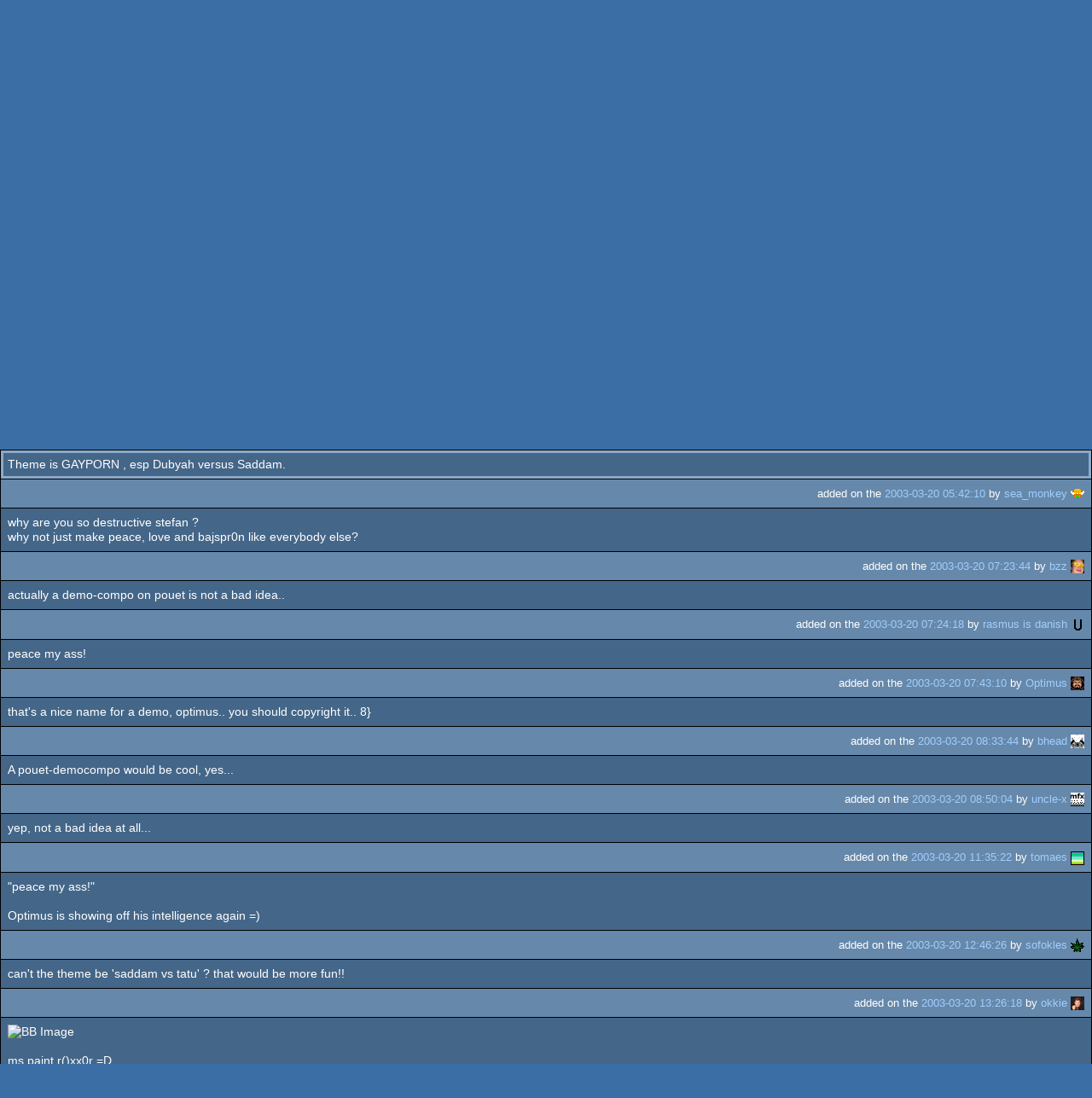

--- FILE ---
content_type: text/html; charset=utf-8
request_url: https://m.pouet.net/topic.php?which=535&page=1
body_size: 4698
content:
<!DOCTYPE html>
<html xmlns="http://www.w3.org/1999/xhtml" lang="en">
<head>
  <title>COMPO AT WW.POUET.NET :: pouët.net</title>

  <link rel="icon" href="/favicon.svg" type="image/svg+xml"/>
  <link rel="alternate icon" href="/favicon.ico" type="image/x-icon"/>
  <link rel="search" type="application/opensearchdescription+xml" href="opensearch_prod.xml" title="pouët.net: prod search" />
  <link rel="canonical" href="https://www.pouet.net/topic.php?which=535&amp;page=1"/>
  <link rel="alternate" media="only screen and (max-width: 640px)" href="https://m.pouet.net/topic.php?which=535&amp;page=1">
  <link rel="alternate" href="export/lastbbstopicposts.rss.php?topic=535" type="application/rss+xml" title="pouët.net: latest posts in COMPO AT WW.POUET.NET">
  <link rel="alternate" href="export/lastprodsreleased.rss.php" type="application/rss+xml" title="pouët.net: last prods released">
  <link rel="alternate" href="export/lastprodsadded.rss.php" type="application/rss+xml" title="pouët.net: last prods added">
  <link rel="alternate" href="export/lastbbsposts.rss.php" type="application/rss+xml" title="pouët.net: last bbs posts">

  <link rel="stylesheet" type="text/css" href="styles/001/types.css?1747393803" media="screen" />
  <link rel="stylesheet" type="text/css" href="styles/001/style.css?1747393803" media="screen" />
    <link rel="stylesheet" href="styles/001/mobile.css?1747350842" type="text/css" />
  <meta name="viewport" content="width=device-width, initial-scale=1.0;" />
    
  <meta property="og:type" content="website"/>
  <meta property="og:site_name" content="pouët.net"/>
  <script type="application/ld+json">{"@context":"https:\/\/schema.org\/"}</script>
  

  <script>
  <!--
    var pixelWidth = screen.width;
    var Pouet = {};
    Pouet.isMobile = true;
    
    var newsTickers = {};
  //-->
  </script>
  <script src="./prototype.js"></script>
  <script src="./jsonp.js"></script>
  <script src="./cookie.js"></script>
  <script src="./autocompleter.js"></script>
  <script src="./script.js?1743470342"></script>

  <!--[if lt IE 9]><script src="//ie7-js.googlecode.com/svn/version/2.1(beta4)/IE9.js"></script><![endif]-->
  <!--[if IE]><script src="//html5shiv.googlecode.com/svn/trunk/html5.js"></script><![endif]-->

  <meta name="theme-color" content="#396BA5" />
  <meta http-equiv="Content-Type" content="text/html; charset=utf-8" />
  <meta name="description" content="pouët.net - your online demoscene resource"/>
  <meta name="keywords" content="pouët.net,pouët,pouet.net,pouet,256b,1k,4k,40k,64k,cracktro,demo,dentro,diskmag,intro,invitation,lobster sex,musicdisk,Amiga AGA,Amiga ECS,Amiga PPC,Amstrad CPC,Atari ST,BeOS,Commodore 64,Falcon,MS-Dos,Linux,MacOS,Windows"/>
</head>
<body>
<header>
  <h1>pouët.net</h1>
  <div id='logo'>
    <a href="./index.php"><img src="https://content.pouet.net/logos/gameboy.gif" alt="logo"/></a>
    <p>logo done by <a href='user.php?who=28030' class='user'>chiourme</a> :: pouët.net is hosted on the huge <a href="http://www.scene.org/">scene.org</a> servers</p>
  </div>
</header>
<nav id="topbar">
  <ul>
   <li><a href="login.php?return=topic.php?which=535&amp;page=1">Log in</a></li>
   <li><a href="prodlist.php">Prods</a></li>
   <li><a href="groups.php">Groups</a></li>
   <li><a href="parties.php">Parties</a></li>
   <li><a href="userlist.php">Users</a></li>
   <li><a href="boards.php">Boards</a></li>
   <li><a href="lists.php">Lists</a></li>
   <li><a href="search.php">Search</a></li>
   <li><a href="bbs.php">BBS</a></li>
   <li><a href="faq.php">FAQ</a></li>
   <li><a href="submit.php">Submit</a></li>
  </ul>
</nav>
<a href='#bottombar' class='mobileNavLink'>Go to bottom</a><div id='content'>


<div class='pouettbl' id='pouetbox_bbsview'>
 <h2>COMPO AT WW.POUET.NET</h2>
<div class='threadcategory'><b>category:</b> general [<a href='gloperator_log.php?which=535&amp;what=topic'>glöplog</a>]
</div>
<div class='navbar'>
  <div class='nextpage'><a href='topic.php?which=535&amp;page=2'>next page</a></div>
  <div class='selector'>  <form action='topic.php' method='get'>
  <input type='hidden' name='which' value='535'/>
   go to page <select name='page'>
      <option value='1' selected='selected'>1</option>
      <option value='2'>2</option>
   </select> of 2
  <input type='submit' value='Submit'/>
  </form>
  </div>
</div>
<div class='bbspost cite-182' id='c14310'>
  <div class='content'>YES, Democompo at Pouët.NET starting now !<br />
The compo will be running as long as Saddam is.<br />
<br />
Theme is WAR , esp USA versus Iraq.</div>
  <div class='foot'><span class='tools' data-cid='14310'></span> added on the <a href='topic.php?post=14310'>2003-03-20 04:36:28</a> by <a href='user.php?who=182' class='user banned'>Hatikvah</a> <a href='user.php?who=182' class='usera' title="Hatikvah"><img src='https://content.pouet.net/avatars/israel.gif' alt="Hatikvah" loading='lazy' class='avatar'/></a></div>
</div>

<div class='bbspost cite-11' id='c14311'>
  <div class='content'>usa sux and all they slave country</div>
  <div class='foot'><span class='tools' data-cid='14311'></span> added on the <a href='topic.php?post=14311'>2003-03-20 04:43:10</a> by <a href='user.php?who=11' class='user badge-ruby'>kenet</a> <a href='user.php?who=11' class='usera' title="kenet"><img src='https://content.pouet.net/avatars/kenetpoulet.gif' alt="kenet" loading='lazy' class='avatar'/></a></div>
</div>

<div class='bbspost cite-4105' id='c14313'>
  <div class='content'>wow.. that&#039;s just piles of lame.</div>
  <div class='foot'><span class='tools' data-cid='14313'></span> added on the <a href='topic.php?post=14313'>2003-03-20 05:26:20</a> by <a href='user.php?who=4105' class='user'>mausmalone</a> <a href='user.php?who=4105' class='usera' title="mausmalone"><img src='https://content.pouet.net/avatars/rockman_a66f85.gif' alt="mausmalone" loading='lazy' class='avatar'/></a></div>
</div>

<div class='bbspost cite-1224' id='c14314'>
  <div class='content'>Theme is GAYPORN , esp Dubyah versus Saddam.</div>
  <div class='foot'><span class='tools' data-cid='14314'></span> added on the <a href='topic.php?post=14314'>2003-03-20 05:42:10</a> by <a href='user.php?who=1224' class='user'>sea_monkey</a> <a href='user.php?who=1224' class='usera' title="sea_monkey"><img src='https://content.pouet.net/avatars/whoohoo.gif' alt="sea_monkey" loading='lazy' class='avatar'/></a></div>
</div>

<div class='bbspost cite-3663' id='c14315'>
  <div class='content'>why are you so destructive stefan ?<br />
why not just make peace, love and bajspr0n like everybody else?</div>
  <div class='foot'><span class='tools' data-cid='14315'></span> added on the <a href='topic.php?post=14315'>2003-03-20 07:23:44</a> by <a href='user.php?who=3663' class='user badge-bronze'>bzz</a> <a href='user.php?who=3663' class='usera' title="bzz"><img src='https://content.pouet.net/avatars/boozie.gif' alt="bzz" loading='lazy' class='avatar'/></a></div>
</div>

<div class='bbspost cite-367' id='c14316'>
  <div class='content'>actually a demo-compo on pouet is not a bad idea.. </div>
  <div class='foot'><span class='tools' data-cid='14316'></span> added on the <a href='topic.php?post=14316'>2003-03-20 07:24:18</a> by <a href='user.php?who=367' class='user badge-silver'>rasmus is danish</a> <a href='user.php?who=367' class='usera' title="rasmus is danish"><img src='https://content.pouet.net/avatars/rasmus-2.gif' alt="rasmus is danish" loading='lazy' class='avatar'/></a></div>
</div>

<div class='bbspost cite-402' id='c14317'>
  <div class='content'>peace my ass!</div>
  <div class='foot'><span class='tools' data-cid='14317'></span> added on the <a href='topic.php?post=14317'>2003-03-20 07:43:10</a> by <a href='user.php?who=402' class='user badge-ruby'>Optimus</a> <a href='user.php?who=402' class='usera' title="Optimus"><img src='https://content.pouet.net/avatars/monk.gif' alt="Optimus" loading='lazy' class='avatar'/></a></div>
</div>

<div class='bbspost cite-211' id='c14319'>
  <div class='content'>that&#039;s a nice name for a demo, optimus.. you should copyright it.. 8}</div>
  <div class='foot'><span class='tools' data-cid='14319'></span> added on the <a href='topic.php?post=14319'>2003-03-20 08:33:44</a> by <a href='user.php?who=211' class='user'>bhead</a> <a href='user.php?who=211' class='usera' title="bhead"><img src='https://content.pouet.net/avatars/tone_kooj_bhead_mix.gif' alt="bhead" loading='lazy' class='avatar'/></a></div>
</div>

<div class='bbspost cite-751' id='c14321'>
  <div class='content'>A pouet-democompo would be cool, yes...</div>
  <div class='foot'><span class='tools' data-cid='14321'></span> added on the <a href='topic.php?post=14321'>2003-03-20 08:50:04</a> by <a href='user.php?who=751' class='user badge-gold'>uncle-x</a> <a href='user.php?who=751' class='usera' title="uncle-x"><img src='https://content.pouet.net/avatars/mfx.gif' alt="uncle-x" loading='lazy' class='avatar'/></a></div>
</div>

<div class='bbspost cite-619' id='c14323'>
  <div class='content'>yep, not a bad idea at all...</div>
  <div class='foot'><span class='tools' data-cid='14323'></span> added on the <a href='topic.php?post=14323'>2003-03-20 11:35:22</a> by <a href='user.php?who=619' class='user badge-bronze'>tomaes</a> <a href='user.php?who=619' class='usera' title="tomaes"><img src='https://content.pouet.net/avatars/tomaes6.gif' alt="tomaes" loading='lazy' class='avatar'/></a></div>
</div>

<div class='bbspost cite-2571' id='c14324'>
  <div class='content'>&quot;peace my ass!&quot;<br />
<br />
Optimus is showing off his intelligence again =)</div>
  <div class='foot'><span class='tools' data-cid='14324'></span> added on the <a href='topic.php?post=14324'>2003-03-20 12:46:26</a> by <a href='user.php?who=2571' class='user'>sofokles</a> <a href='user.php?who=2571' class='usera' title="sofokles"><img src='https://content.pouet.net/avatars/hemp.gif' alt="sofokles" loading='lazy' class='avatar'/></a></div>
</div>

<div class='bbspost cite-2282' id='c14326'>
  <div class='content'>can&#039;t the theme be &#039;saddam vs tatu&#039; ? that would be more fun!! </div>
  <div class='foot'><span class='tools' data-cid='14326'></span> added on the <a href='topic.php?post=14326'>2003-03-20 13:26:18</a> by <a href='user.php?who=2282' class='user badge-ruby'>okkie</a> <a href='user.php?who=2282' class='usera' title="okkie"><img src='https://content.pouet.net/avatars/davidje_pouet.gif' alt="okkie" loading='lazy' class='avatar'/></a></div>
</div>

<div class='bbspost cite-2378' id='c14327'>
  <div class='content'><img src='http://www21.brinkster.com/maali/iraq.gif' loading='lazy' class='bbimage' alt='BB Image'/><br />
<br />
ms paint r()xx0r =D</div>
  <div class='foot'><span class='tools' data-cid='14327'></span> added on the <a href='topic.php?post=14327'>2003-03-20 13:36:27</a> by <a href='user.php?who=2378' class='user badge-ruby'>maalinstrippari</a> <a href='user.php?who=2378' class='usera' title="maalinstrippari"><img src='https://content.pouet.net/avatars/sucks-rot2.gif' alt="maalinstrippari" loading='lazy' class='avatar'/></a></div>
</div>

<div class='bbspost cite-741' id='c14329'>
  <div class='content'>and the winner is:<br />
<a href='http://www.pouet.net/prod.php?which=2785'>http://www.pouet.net/prod.php?which=2785</a><br />
Animators Iraq Demo</div>
  <div class='foot'><span class='tools' data-cid='14329'></span> added on the <a href='topic.php?post=14329'>2003-03-20 14:41:35</a> by <a href='user.php?who=741' class='user badge-gold'>Virgill</a> <a href='user.php?who=741' class='usera' title="Virgill"><img src='https://content.pouet.net/avatars/haujobb.gif' alt="Virgill" loading='lazy' class='avatar'/></a></div>
</div>

<div class='bbspost cite-675' id='c14336'>
  <div class='content'>actually, i&#039;ve been thinking about doing a FAG-demo that tells a story about the secret love between bush and saddam.</div>
  <div class='foot'><span class='tools' data-cid='14336'></span> added on the <a href='topic.php?post=14336'>2003-03-21 03:33:22</a> by <a href='user.php?who=675' class='user badge-silver'>nosfe</a> <a href='user.php?who=675' class='usera' title="nosfe"><img src='https://content.pouet.net/avatars/punamusta.gif' alt="nosfe" loading='lazy' class='avatar'/></a></div>
</div>

<div class='bbspost cite-1224' id='c14337'>
  <div class='content'>Do it!  All you need is a coalition of willing coders, graphicians, and musicians.  Let pouët.net be your target of opportunity.</div>
  <div class='foot'><span class='tools' data-cid='14337'></span> added on the <a href='topic.php?post=14337'>2003-03-21 04:09:48</a> by <a href='user.php?who=1224' class='user'>sea_monkey</a> <a href='user.php?who=1224' class='usera' title="sea_monkey"><img src='https://content.pouet.net/avatars/whoohoo.gif' alt="sea_monkey" loading='lazy' class='avatar'/></a></div>
</div>

<div class='bbspost cite-540' id='c14341'>
  <div class='content'>Nosfe already forms a coalition of coders, graphicians (almost typoed &quot;craphicians&quot;, oops) and musicians.</div>
  <div class='foot'><span class='tools' data-cid='14341'></span> added on the <a href='topic.php?post=14341'>2003-03-21 11:36:25</a> by <a href='user.php?who=540' class='user'>DiamonDie</a> <a href='user.php?who=540' class='usera' title="DiamonDie"><img src='https://content.pouet.net/avatars/elwing.gif' alt="DiamonDie" loading='lazy' class='avatar'/></a></div>
</div>

<div class='bbspost cite-2282' id='c14352'>
  <div class='content'>Nosfe: i will glady make faggy iraqi music for you :)</div>
  <div class='foot'><span class='tools' data-cid='14352'></span> added on the <a href='topic.php?post=14352'>2003-03-22 01:40:00</a> by <a href='user.php?who=2282' class='user badge-ruby'>okkie</a> <a href='user.php?who=2282' class='usera' title="okkie"><img src='https://content.pouet.net/avatars/davidje_pouet.gif' alt="okkie" loading='lazy' class='avatar'/></a></div>
</div>

<div class='bbspost cite-1082' id='c14372'>
  <div class='content'>i can make worse music<br />
</div>
  <div class='foot'><span class='tools' data-cid='14372'></span> added on the <a href='topic.php?post=14372'>2003-03-23 14:44:57</a> by <a href='user.php?who=1082' class='user'>tomcat</a> <a href='user.php?who=1082' class='usera' title="tomcat"><img src='https://content.pouet.net/avatars/combat.gif' alt="tomcat" loading='lazy' class='avatar'/></a></div>
</div>

<div class='bbspost cite-402' id='c14376'>
  <div class='content'>Har, har, har,.. intelligence has nothing to do with me, you don&#039;t even touch me Sofokles ;)<br />
Now, let&#039;s do some more scene wars with neat fuckscrollers and leave Iraq in it&#039;s peace(?)!!!</div>
  <div class='foot'><span class='tools' data-cid='14376'></span> added on the <a href='topic.php?post=14376'>2003-03-23 18:36:50</a> by <a href='user.php?who=402' class='user badge-ruby'>Optimus</a> <a href='user.php?who=402' class='usera' title="Optimus"><img src='https://content.pouet.net/avatars/monk.gif' alt="Optimus" loading='lazy' class='avatar'/></a></div>
</div>

<div class='bbspost cite-234' id='c14379'>
  <div class='content'>Tomcat: I think the real issue here is that okkie is the grand master of faggy music.</div>
  <div class='foot'><span class='tools' data-cid='14379'></span> added on the <a href='topic.php?post=14379'>2003-03-23 22:29:00</a> by <a href='user.php?who=234' class='user badge-silver'>Shifter</a> <a href='user.php?who=234' class='usera' title="Shifter"><img src='https://content.pouet.net/avatars/cursor.gif' alt="Shifter" loading='lazy' class='avatar'/></a></div>
</div>

<div class='bbspost cite-2282' id='c14380'>
  <div class='content'>damn straight!!!.. ehm.. </div>
  <div class='foot'><span class='tools' data-cid='14380'></span> added on the <a href='topic.php?post=14380'>2003-03-23 23:53:58</a> by <a href='user.php?who=2282' class='user badge-ruby'>okkie</a> <a href='user.php?who=2282' class='usera' title="okkie"><img src='https://content.pouet.net/avatars/davidje_pouet.gif' alt="okkie" loading='lazy' class='avatar'/></a></div>
</div>

<div class='bbspost cite-675' id='c14381'>
  <div class='content'>okkie, if you do a good song i&#039;ll use it. :)</div>
  <div class='foot'><span class='tools' data-cid='14381'></span> added on the <a href='topic.php?post=14381'>2003-03-24 01:38:19</a> by <a href='user.php?who=675' class='user badge-silver'>nosfe</a> <a href='user.php?who=675' class='usera' title="nosfe"><img src='https://content.pouet.net/avatars/punamusta.gif' alt="nosfe" loading='lazy' class='avatar'/></a></div>
</div>

<div class='bbspost cite-4092' id='c14389'>
  <div class='content'>hmm... not a bad idea... and saddam already has &quot;horst&quot;-moustache... only mullet needed.<br />
<br />
PEACE TO EARTH!<br />
SODOMIZE BUSH! </div>
  <div class='foot'><span class='tools' data-cid='14389'></span> added on the <a href='topic.php?post=14389'>2003-03-24 12:30:28</a> by <a href='user.php?who=4092' class='user'>ansichrist</a> <a href='user.php?who=4092' class='usera' title="ansichrist"><img src='https://content.pouet.net/avatars/svamp.gif' alt="ansichrist" loading='lazy' class='avatar'/></a></div>
</div>

<div class='bbspost cite-2859' id='c14513'>
  <div class='content'>oh.<br />
<br />
a stefan thread.<br />
<br />
aka<br />
<br />
the null device</div>
  <div class='foot'><span class='tools' data-cid='14513'></span> added on the <a href='topic.php?post=14513'>2003-03-26 19:45:44</a> by <a href='user.php?who=2859' class='user'>legalize</a> <a href='user.php?who=2859' class='usera' title="legalize"><img src='https://content.pouet.net/avatars/menger-sponge-animated.gif' alt="legalize" loading='lazy' class='avatar'/></a></div>
</div>

<div class='navbar'>
  <div class='nextpage'><a href='topic.php?which=535&amp;page=2'>next page</a></div>
  <div class='selector'>  <form action='topic.php' method='get'>
  <input type='hidden' name='which' value='535'/>
   go to page <select name='page'>
      <option value='1' selected='selected'>1</option>
      <option value='2'>2</option>
   </select> of 2
  <input type='submit' value='Submit'/>
  </form>
  </div>
</div>
</div>


<div class='pouettbl' id='pouetbox_login'>
 <h2>login</h2>
<div class='content loggedout'>
<a href='login.php?return=topic.php%3Fwhich%3D535%26page%3D1'>login via SceneID</a></div>
<div class='foot'>
<a href='login.php?return=topic.php%3Fwhich%3D535%26page%3D1'>log in</a> ::
<a href='https://id.scene.org/register/'>register</a>
</div></div>
</div>
<nav id="bottombar">
  <ul>
   <li><a href="login.php?return=topic.php?which=535&amp;page=1">Log in</a></li>
   <li><a href="prodlist.php">Prods</a></li>
   <li><a href="groups.php">Groups</a></li>
   <li><a href="parties.php">Parties</a></li>
   <li><a href="userlist.php">Users</a></li>
   <li><a href="boards.php">Boards</a></li>
   <li><a href="lists.php">Lists</a></li>
   <li><a href="search.php">Search</a></li>
   <li><a href="bbs.php">BBS</a></li>
   <li><a href="faq.php">FAQ</a></li>
   <li><a href="submit.php">Submit</a></li>
  </ul>
</nav>
<a href='#topbar' class='mobileNavLink'>Go to top</a><footer>

<ul>
  <li><a href="//www.pouet.net/topic.php?which=535&page=1">switch to desktop version</a></li>
  <li>
    <a href="index.php">pouët.net</a> v<a href="https://github.com/pouetnet/pouet-www">1.0-6621b87</a> &copy; 2000-2026 <a href="groups.php?which=5">mandarine</a>
    - hosted on <a href="http://www.scene.org/">scene.org</a>
    - follow us on <a href="https://twitter.com/pouetdotnet">twitter</a> and <a href="https://www.facebook.com/pouet.dot.net">facebook</a>
    - join us on <a href="https://discord.gg/MCDXrrB">discord</a> and <a href="https://webchat.ircnet.net/?channels=%23pouet.net&uio=OT10cnVlde">irc</a>
  </li>
  <li>
    send comments and bug reports to <a href="mailto:webmaster@pouet.net">webmaster@pouet.net</a>
    or <a href="https://github.com/pouetnet/pouet-www">github</a>
  </li>
<li>page created in 0.004991 seconds.</li>
</ul>
</footer></body>
</html>


--- FILE ---
content_type: image/svg+xml
request_url: https://m.pouet.net/styles/001/gfx/fleched.svg
body_size: 1637
content:
<?xml version="1.0" encoding="UTF-8" standalone="no"?>
<!-- Created with Inkscape (http://www.inkscape.org/) -->

<svg
   width="12"
   height="13"
   viewBox="0 0 12 13"
   version="1.1"
   id="svg12396"
   xml:space="preserve"
   xmlns:xlink="http://www.w3.org/1999/xlink"
   xmlns="http://www.w3.org/2000/svg"
   xmlns:svg="http://www.w3.org/2000/svg"><defs
     id="defs12393"><linearGradient
       id="linearGradient13050"><stop
         style="stop-color:#98d7fe;stop-opacity:1;"
         offset="0.2395906"
         id="stop20830" /><stop
         style="stop-color:#00adff;stop-opacity:1;"
         offset="0.42135125"
         id="stop13046" /><stop
         style="stop-color:#004a73;stop-opacity:1;"
         offset="1"
         id="stop13048" /></linearGradient><radialGradient
       xlink:href="#linearGradient13050"
       id="radialGradient15020"
       cx="8"
       cy="8.8076925"
       fx="8"
       fy="8.8076925"
       r="6"
       gradientTransform="matrix(1,0,0,1.0833333,0,-0.54166667)"
       gradientUnits="userSpaceOnUse" /></defs><g
     id="layer1"
     transform="rotate(180 0 0) translate(-12 -13)"><path
       style="opacity:1;fill:url(#radialGradient15020);fill-opacity:1;stroke:#000000;stroke-width:2;stroke-linecap:square;stroke-dasharray:none;stroke-opacity:1"
       d="m 8,4 h 3 V 9 H 8 v 2 A 1,1 135 0 1 7,12 H 6.5 A 1.2071068,1.2071068 22.5 0 1 5.6464466,11.646447 L 1.3535534,7.3535534 A 1.2071068,1.2071068 67.5 0 1 1,6.5 1.2071068,1.2071068 112.5 0 1 1.3535534,5.6464466 L 5.6464466,1.3535534 A 1.2071068,1.2071068 157.5 0 1 6.5,1 H 7 a 1,1 45 0 1 1,1 z"
       id="path12948" /></g></svg>
